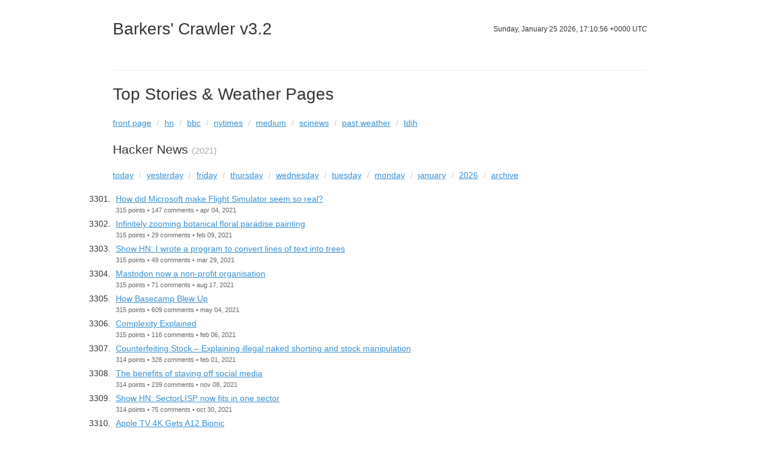

--- FILE ---
content_type: text/html; charset=utf-8
request_url: https://awsbarker.ddns.net/crawl/hn/2021/?page=34
body_size: 11697
content:
<!DOCTYPE html>
<html lang="en">
<head>
  <meta charset="utf-8">
  <meta http-equiv="X-UA-Compatible" content="IE=edge">
  <meta name="viewport" content="width=device-width, initial-scale=1">
  <title>Hacker News · Crawl v3</title>
  <link rel="apple-touch-icon" sizes="57x57" href="/static/img/apple-touch-icon-57x57.png">
  <link rel="apple-touch-icon" sizes="60x60" href="/static/img/apple-touch-icon-60x60.png">
  <link rel="apple-touch-icon" sizes="72x72" href="/static/img/apple-touch-icon-72x72.png">
  <link rel="apple-touch-icon" sizes="76x76" href="/static/img/apple-touch-icon-76x76.png">
  <link rel="apple-touch-icon" sizes="114x114" href="/static/img/apple-touch-icon-114x114.png">
  <link rel="apple-touch-icon" sizes="120x120" href="/static/img/apple-touch-icon-120x120.png">
  <link rel="apple-touch-icon" sizes="144x144" href="/static/img/apple-touch-icon-144x144.png">
  <link rel="apple-touch-icon" sizes="152x152" href="/static/img/apple-touch-icon-152x152.png">
  <link rel="apple-touch-icon" sizes="180x180" href="/static/img/apple-touch-icon-180x180.png">
  <link rel="icon" type="image/png" href="/static/img/favicon-32x32.png" sizes="32x32">
  <link rel="icon" type="image/png" href="/static/img/favicon-194x194.png" sizes="194x194">
  <link rel="icon" type="image/png" href="/static/img/favicon-96x96.png" sizes="96x96">
  <link rel="icon" type="image/png" href="/static/img/android-chrome-192x192.png" sizes="192x192">
  <link rel="icon" type="image/png" href="/static/img/favicon-16x16.png" sizes="16x16">
  <link rel="manifest" href="/static/img/manifest.json">
  <meta name="msapplication-TileColor" content="#ffffff">
  <meta name="msapplication-TileImage" content="/static/img/mstile-144x144.png">
  <meta name="theme-color" content="#ffffff">
  <link rel="mask-icon" href="/static/img/pinned-woid.svg" color="#0e1936">
  <link href="/static/css/vendor/normalize.css" rel="stylesheet">
  <link href="/static/css/woid.css" rel="stylesheet">
  
</head>
<body>
  <div class="wrapper">
    <header>
      <h1 href="/crawl/">Barkers' Crawler v3.2&nbsp;<small class= 'utc'></small></h1>
      
      <nav>&nbsp;</nav>
    </header>
    <main>
    
    
      <h1>Top Stories & Weather Pages  </h1>
      

<ul class="menu-services">
  <li><a href="/crawl/">front page</a></li>
  <li><a href="/crawl/hn/">hn</a></li>
  <li><a href="/crawl/bbc/">bbc</a></li>
   <li><a href="/crawl/nytimes/">nytimes</a></li>
    <li><a href="/crawl/medium/">medium</a></li>
    <li><a href="/crawl/scinews/">scinews</a></li>
    <!--<li><a href="/crawl/simple_chart/">simple_chart</a></li>-->
    <li><a href="/crawl/weather/">past weather</a></li>
    <li><a href="/crawl/tdih/">tdih</a></li>
<!--#   <li><a href="/crawl/weather/">weather</a></li>-->
</ul>

    
    
  <h2>Hacker News <small>(2021)</small></h2>
  

<ul class="menu-stories">
  <li><a href="/crawl/hn/">today</a></li>
  <li><a href="/crawl/hn/2026/01/24/">yesterday</a></li>
  <li><a href="/crawl/hn/2026/01/23/">friday</a></li>
  <li><a href="/crawl/hn/2026/01/22/">thursday</a></li>
  <li><a href="/crawl/hn/2026/01/21/">wednesday</a></li>
  <li><a href="/crawl/hn/2026/01/20/">tuesday</a></li>
  <li><a href="/crawl/hn/2026/01/19/">monday</a></li>
  <li><a href="/crawl/hn/2026/01/">january</a></li>
  <li><a href="/crawl/hn/2026/">2026</a></li>
  <li><a href="/crawl/hn/archive/">archive</a></li>
</ul>

  <ol class="stories" start="3301">
    
      <li>
  <a href="https://www.airspacemag.com/flight-today/flight-box-180977303/" target="_blank">How did Microsoft make Flight Simulator seem so real?</a>
  
  <p>
    315 points 
    &bullet;
    147 comments
    &bullet;
    apr 04, 2021
  </p>
</li>
    
      <li>
  <a href="http://arkadia.xyz/" target="_blank">Infinitely zooming botanical floral paradise painting</a>
  
  <p>
    315 points 
    &bullet;
    29 comments
    &bullet;
    feb 09, 2021
  </p>
</li>
    
      <li>
  <a href="https://github.com/birchb1024/frangipanni" target="_blank">Show HN: I wrote a program to convert lines of text into trees</a>
  
  <p>
    315 points 
    &bullet;
    49 comments
    &bullet;
    mar 29, 2021
  </p>
</li>
    
      <li>
  <a href="https://blog.joinmastodon.org/2021/08/mastodon-now-a-non-profit-organisation/" target="_blank">Mastodon now a non-profit organisation</a>
  
  <p>
    315 points 
    &bullet;
    71 comments
    &bullet;
    aug 17, 2021
  </p>
</li>
    
      <li>
  <a href="https://www.platformer.news/p/-how-basecamp-blew-up" target="_blank">How Basecamp Blew Up</a>
  
  <p>
    315 points 
    &bullet;
    609 comments
    &bullet;
    may 04, 2021
  </p>
</li>
    
      <li>
  <a href="https://complexityexplained.github.io/" target="_blank">Complexity Explained</a>
  
  <p>
    315 points 
    &bullet;
    116 comments
    &bullet;
    feb 06, 2021
  </p>
</li>
    
      <li>
  <a href="http://counterfeitingstock.com/CS2.0/CounterfeitingStock.html" target="_blank">Counterfeiting Stock – Explaining illegal naked shorting and stock manipulation</a>
  
  <p>
    314 points 
    &bullet;
    328 comments
    &bullet;
    feb 01, 2021
  </p>
</li>
    
      <li>
  <a href="https://durmonski.com/life-advice/benefits-of-staying-off-social-media/" target="_blank">The benefits of staying off social media</a>
  
  <p>
    314 points 
    &bullet;
    239 comments
    &bullet;
    nov 08, 2021
  </p>
</li>
    
      <li>
  <a href="https://justine.lol/sectorlisp/" target="_blank">Show HN: SectorLISP now fits in one sector</a>
  
  <p>
    314 points 
    &bullet;
    75 comments
    &bullet;
    oct 30, 2021
  </p>
</li>
    
      <li>
  <a href="https://www.apple.com/apple-tv-4k/" target="_blank">Apple TV 4K Gets A12 Bionic</a>
  
  <p>
    314 points 
    &bullet;
    305 comments
    &bullet;
    apr 20, 2021
  </p>
</li>
    
      <li>
  <a href="https://www.bbc.com/future/article/20210705-how-children-are-spoofing-covid-19-tests-with-soft-drinks" target="_blank">Children are spoofing Covid-19 tests with soft drinks</a>
  
  <p>
    314 points 
    &bullet;
    222 comments
    &bullet;
    jul 19, 2021
  </p>
</li>
    
      <li>
  <a href="https://www.simplethread.com/agile-at-20-the-failed-rebellion/" target="_blank">Agile at 20: The Failed Rebellion</a>
  
  <p>
    314 points 
    &bullet;
    265 comments
    &bullet;
    jul 25, 2021
  </p>
</li>
    
      <li>
  <a href="https://alexsoto.dev/building-an-e-ink-laptop.html" target="_blank">Building an E-Ink Laptop</a>
  
  <p>
    314 points 
    &bullet;
    139 comments
    &bullet;
    feb 24, 2021
  </p>
</li>
    
      <li>
  <a href="https://mbuffett.com/posts/chess_improvement_thoughts/" target="_blank">Thoughts on chess improvement, after gaining 600 points in 6 months</a>
  
  <p>
    314 points 
    &bullet;
    184 comments
    &bullet;
    oct 07, 2021
  </p>
</li>
    
      <li>
  <a href="https://www.theguardian.com/news/2021/jul/19/edward-snowden-calls-spyware-trade-ban-pegasus-revelations" target="_blank">Edward Snowden calls for spyware trade ban amid Pegasus revelations</a>
  
  <p>
    314 points 
    &bullet;
    67 comments
    &bullet;
    jul 19, 2021
  </p>
</li>
    
      <li>
  <a href="https://www.rd.com/article/the-stranger-who-changed-my-life-my-enemy-my-friend/" target="_blank">An F-117 pilot and the officer who shot him down meet, 15 years later  (2013)</a>
  
  <p>
    314 points 
    &bullet;
    151 comments
    &bullet;
    feb 07, 2021
  </p>
</li>
    
      <li>
  <a href="https://arstechnica.com/gadgets/2021/11/google-sends-anti-regulation-propaganda-to-small-businesses-using-google-maps/" target="_blank">Google sends anti-regulation propaganda to small businesses using Google Maps</a>
  
  <p>
    314 points 
    &bullet;
    126 comments
    &bullet;
    nov 10, 2021
  </p>
</li>
    
      <li>
  <a href="http://simonschreibt.de/gat/dont-starve-diablo-parallax-7/" target="_blank">Don’t starve, Diablo – Parallax 7 (2016)</a>
  
  <p>
    314 points 
    &bullet;
    53 comments
    &bullet;
    aug 21, 2021
  </p>
</li>
    
      <li>
  <a href="https://you.com/search?q=you.com&amp;fromSearchBar=true" target="_blank">Show HN: You.com, private search engine that summarizes the web – built for devs</a>
  
  <p>
    314 points 
    &bullet;
    379 comments
    &bullet;
    nov 09, 2021
  </p>
</li>
    
      <li>
  <a href="https://www.bbc.co.uk/news/world-europe-56978344" target="_blank">Belgian farmer accidentally moves French border</a>
  
  <p>
    314 points 
    &bullet;
    272 comments
    &bullet;
    may 04, 2021
  </p>
</li>
    
      <li>
  <a href="https://www.youtube.com/watch?v=htk6eXxpSNA" target="_blank">Show HN: I built a Guitar Hero robot [video]</a>
  
  <p>
    314 points 
    &bullet;
    115 comments
    &bullet;
    apr 17, 2021
  </p>
</li>
    
      <li>
  <a href="https://www.bbc.co.uk/news/business-57139434" target="_blank">Working over 55 hours a week associated with higher risk of stroke, heart attack</a>
  
  <p>
    314 points 
    &bullet;
    151 comments
    &bullet;
    may 17, 2021
  </p>
</li>
    
      <li>
  <a href="https://dev.epicgames.com/en-US/news/epic-online-services-launches-anti-cheat-support-for-linux-mac-and-steam-deck" target="_blank">Epic launches anti-cheat support for Linux, Mac, and Steam Deck</a>
  
  <p>
    314 points 
    &bullet;
    274 comments
    &bullet;
    sep 23, 2021
  </p>
</li>
    
      <li>
  <a href="https://www.php.net/releases/8.1/en.php" target="_blank">PHP 8.1.0</a>
  
  <p>
    314 points 
    &bullet;
    226 comments
    &bullet;
    nov 25, 2021
  </p>
</li>
    
      <li>
  <a href="https://www.fredrikholmqvist.com/posts/why-erlang/" target="_blank">Why Erlang?</a>
  
  <p>
    314 points 
    &bullet;
    147 comments
    &bullet;
    aug 31, 2021
  </p>
</li>
    
      <li>
  <a href="Hi HN, maybe it&amp;#x27;s just the bubble I&amp;#x27;m in but these days I see a lot of discussion around &amp;quot;no-code&amp;quot; and the &amp;quot;no-code&amp;quot; movement. There&amp;#x27;s also a bunch of new no-code apps being launched every day - https:&amp;#x2F;&amp;#x2F;www.producthunt.com&amp;#x2F;topics&amp;#x2F;no-code#order=trending.&lt;p&gt;Some seem to supplement developers (eg: retool) and some empower non-engineers to be able to build websites&amp;#x2F;apps&amp;#x2F;integrations without necessarily having a developer in the loop (eg: shopify&amp;#x2F;zapier&amp;#x2F;airtable).&lt;p&gt;What do you think about this movement? Clearly these apps&amp;#x2F;platforms enable non-developers to solve a bunch of problems which would otherwise need a software engineer. Is this a paradigm shift?" target="_blank">Ask HN: What do you think about the no-code movement?</a>
  
  <p>
    313 points 
    &bullet;
    372 comments
    &bullet;
    nov 11, 2021
  </p>
</li>
    
      <li>
  <a href="https://www.newyorker.com/culture/office-space/is-going-to-the-office-a-broken-way-of-working" target="_blank">Is going to the office a broken way of working?</a>
  
  <p>
    313 points 
    &bullet;
    381 comments
    &bullet;
    oct 11, 2021
  </p>
</li>
    
      <li>
  <a href="http://www.conradakunga.com/blog/what-do-you-actually-agree-to-when-you-accept-all-cookies/" target="_blank">What Do You Agree to When You Accept All Cookies</a>
  
  <p>
    313 points 
    &bullet;
    161 comments
    &bullet;
    feb 11, 2021
  </p>
</li>
    
      <li>
  <a href="https://blog.ryotak.me/post/cdnjs-remote-code-execution-en/" target="_blank">Remote code execution in cdnjs of Cloudflare</a>
  
  <p>
    313 points 
    &bullet;
    93 comments
    &bullet;
    jul 16, 2021
  </p>
</li>
    
      <li>
  <a href="https://liw.fi/readme-review/" target="_blank">I&#39;d like to review your README</a>
  
  <p>
    313 points 
    &bullet;
    89 comments
    &bullet;
    apr 17, 2021
  </p>
</li>
    
      <li>
  <a href="https://everynoise.com/" target="_blank">Every Noise at Once</a>
  
  <p>
    313 points 
    &bullet;
    83 comments
    &bullet;
    apr 02, 2021
  </p>
</li>
    
      <li>
  <a href="https://blockworks.co/hackers-steal-over-600m-biggest-in-defi-history/" target="_blank">$600M taken in largest DeFi hack to date</a>
  
  <p>
    313 points 
    &bullet;
    321 comments
    &bullet;
    aug 10, 2021
  </p>
</li>
    
      <li>
  <a href="https://twitter.com/sbkaufman/status/1450946151352471553" target="_blank">Mihály Csíkszentmihályi has died</a>
  
  <p>
    313 points 
    &bullet;
    69 comments
    &bullet;
    oct 21, 2021
  </p>
</li>
    
      <li>
  <a href="https://devblogs.microsoft.com/oldnewthing/20210720-41/?p=105457" target="_blank">Why does the New menu even exist for creating new empty files?</a>
  
  <p>
    313 points 
    &bullet;
    303 comments
    &bullet;
    jul 20, 2021
  </p>
</li>
    
      <li>
  <a href="https://www.righto.com/2021/11/reverse-engineering-yamaha-dx7.html" target="_blank">Reverse-engineering the Yamaha DX7 synthesizer&#39;s sound chip from die photos</a>
  
  <p>
    313 points 
    &bullet;
    111 comments
    &bullet;
    nov 13, 2021
  </p>
</li>
    
      <li>
  <a href="https://www.infoworld.com/article/3637073/python-stands-to-lose-its-gil-and-gain-a-lot-of-speed.html" target="_blank">Python stands to lose its GIL, and gain a lot of speed</a>
  
  <p>
    313 points 
    &bullet;
    323 comments
    &bullet;
    oct 17, 2021
  </p>
</li>
    
      <li>
  <a href="https://github.com/keybase/client/graphs/contributors" target="_blank">Graph of Keybase commits pre and post Zoom acquisition</a>
  
  <p>
    313 points 
    &bullet;
    57 comments
    &bullet;
    oct 09, 2021
  </p>
</li>
    
      <li>
  <a href="https://savingjournalism.substack.com/p/how-newspapers-handle-corrections" target="_blank">What happens when the NYT and New Yorker make mistakes</a>
  
  <p>
    313 points 
    &bullet;
    219 comments
    &bullet;
    feb 08, 2021
  </p>
</li>
    
      <li>
  <a href="https://github.com/satwikkansal/wtfpython" target="_blank">WTF Python: Exploring and understanding Python through surprising snippets</a>
  
  <p>
    313 points 
    &bullet;
    129 comments
    &bullet;
    feb 11, 2021
  </p>
</li>
    
      <li>
  <a href="https://slate.com/culture/2021/08/netflix-top-10-movies-shows-clickbait.html" target="_blank">The Clickbaitification of Netflix</a>
  
  <p>
    312 points 
    &bullet;
    266 comments
    &bullet;
    aug 24, 2021
  </p>
</li>
    
      <li>
  <a href="https://dimitarsimeonov.com/2021/12/12/opt-out-of-cynicism" target="_blank">Opt Out of Cynicism</a>
  
  <p>
    312 points 
    &bullet;
    272 comments
    &bullet;
    dec 12, 2021
  </p>
</li>
    
      <li>
  <a href="Hi HN. Like many of you I am working remotely due to COVID.&lt;p&gt;I want to continue working remotely, but my job wants me in the office next month.&lt;p&gt;How would you negotiate this with your employer?&lt;p&gt;Have any of you already had this conversation? How did it go?" target="_blank">Ask HN: How to negotiate continuing to work remotely?</a>
  
  <p>
    312 points 
    &bullet;
    237 comments
    &bullet;
    may 11, 2021
  </p>
</li>
    
      <li>
  <a href="https://psyarxiv.com/u6v9y" target="_blank">The Yale Manual for Psilocybin-Assisted Therapy of Depression</a>
  
  <p>
    312 points 
    &bullet;
    54 comments
    &bullet;
    jan 02, 2021
  </p>
</li>
    
      <li>
  <a href="https://youtu.be/mD9ctCudvlw" target="_blank">Farmer born in 1842 talks about life and change (1929) [video]</a>
  
  <p>
    312 points 
    &bullet;
    194 comments
    &bullet;
    oct 02, 2021
  </p>
</li>
    
      <li>
  <a href="https://raw.githubusercontent.com/kenjihiranabe/The-Art-of-Linear-Algebra/main/The-Art-of-Linear-Algebra.pdf" target="_blank">The Art of Linear Algebra [pdf]</a>
  
  <p>
    312 points 
    &bullet;
    34 comments
    &bullet;
    sep 30, 2021
  </p>
</li>
    
      <li>
  <a href="https://www.npr.org/2021/06/11/1005567149/3-experts-have-resigned-from-an-fda-committee-over-alzheimers-drug-approval" target="_blank">Experts Have Resigned from an FDA Committee over Alzheimer&#39;s Drug Approval</a>
  
  <p>
    312 points 
    &bullet;
    140 comments
    &bullet;
    sep 22, 2021
  </p>
</li>
    
      <li>
  <a href="https://ticotimes.net/2021/08/11/costa-rica-signs-law-to-attract-digital-nomads" target="_blank">Costa Rica signs law to attract digital nomads</a>
  
  <p>
    312 points 
    &bullet;
    216 comments
    &bullet;
    aug 14, 2021
  </p>
</li>
    
      <li>
  <a href="https://skoppe.github.io/spasm/examples/underrun/" target="_blank">14kb WASM game written in D</a>
  
  <p>
    312 points 
    &bullet;
    97 comments
    &bullet;
    sep 14, 2021
  </p>
</li>
    
      <li>
  <a href="https://www.sqlite.org/draft/stricttables.html" target="_blank">Strict Tables – Column type constraints in SQLite - Draft</a>
  
  <p>
    312 points 
    &bullet;
    99 comments
    &bullet;
    aug 21, 2021
  </p>
</li>
    
      <li>
  <a href="https://www.filfre.net/2021/02/ultima-viii-or-how-to-destroy-a-gaming-franchise-in-one-easy-step/" target="_blank">Ultima VIII – How to destroy a gaming franchise in one easy step</a>
  
  <p>
    312 points 
    &bullet;
    202 comments
    &bullet;
    feb 19, 2021
  </p>
</li>
    
      <li>
  <a href="https://beautifulracket.com/appendix/why-i-no-longer-contribute-to-racket.html" target="_blank">Why I no longer contribute to Racket</a>
  
  <p>
    312 points 
    &bullet;
    145 comments
    &bullet;
    jun 16, 2021
  </p>
</li>
    
      <li>
  <a href="https://arstechnica.com/tech-policy/2021/04/victory-for-municipal-broadband-as-wash-state-lawmakers-end-restrictions/" target="_blank">The Washington state legislature has voted to end limits on municipal broadband</a>
  
  <p>
    312 points 
    &bullet;
    101 comments
    &bullet;
    apr 14, 2021
  </p>
</li>
    
      <li>
  <a href="https://twitter.com/brian_armstrong/status/1443727729476530178" target="_blank">1 Year of Coinbase as a mission focused company</a>
  
  <p>
    312 points 
    &bullet;
    550 comments
    &bullet;
    oct 08, 2021
  </p>
</li>
    
      <li>
  <a href="https://www.cnbc.com/2021/03/31/google-speeds-partial-office-reopening-and-puts-limits-on-remote-work.html" target="_blank">Google is accelerating reopening of offices and putting limits on remote work</a>
  
  <p>
    312 points 
    &bullet;
    496 comments
    &bullet;
    mar 31, 2021
  </p>
</li>
    
      <li>
  <a href="https://surma.dev/things/js-to-asc/" target="_blank">Is WebAssembly magic performance pixie dust?</a>
  
  <p>
    312 points 
    &bullet;
    226 comments
    &bullet;
    apr 14, 2021
  </p>
</li>
    
      <li>
  <a href="https://www.fiercebiotech.com/biotech/excision-hiv-crispr-gene-editing-therapy-cleared-for-human-studies-by-fda" target="_blank">Excision&#39;s CRISPR HIV therapy is heading into human testing after FDA clearance</a>
  
  <p>
    312 points 
    &bullet;
    91 comments
    &bullet;
    sep 18, 2021
  </p>
</li>
    
      <li>
  <a href="https://ben.balter.com/2021/09/01/how-i-re-over-engineered-my-home-network/" target="_blank">How I re–over-engineered my home network for privacy and security</a>
  
  <p>
    312 points 
    &bullet;
    174 comments
    &bullet;
    sep 01, 2021
  </p>
</li>
    
      <li>
  <a href="https://www.openbsd.org/70.html" target="_blank">OpenBSD 7.0</a>
  
  <p>
    312 points 
    &bullet;
    196 comments
    &bullet;
    oct 14, 2021
  </p>
</li>
    
      <li>
  <a href="https://www.reuters.com/article/us-facebook-data-leak/facebook-does-not-plan-to-notify-half-billion-users-affected-by-data-leak-idUSKBN2BU2ZY" target="_blank">Facebook does not plan to notify half-billion users affected by data leak</a>
  
  <p>
    312 points 
    &bullet;
    84 comments
    &bullet;
    apr 07, 2021
  </p>
</li>
    
      <li>
  <a href="https://www.cbc.ca/news/technology/climate-targets-1.5861537" target="_blank">CO2 already emitted will warm Earth beyond climate targets, study finds</a>
  
  <p>
    312 points 
    &bullet;
    205 comments
    &bullet;
    jan 08, 2021
  </p>
</li>
    
      <li>
  <a href="https://portswigger.net/daily-swig/microsoft-pushes-ahead-with-controversial-buy-now-pay-later-feature-for-edge-browser" target="_blank">Microsoft pushes ahead with controversial ‘buy now, pay later’ feature for Edge</a>
  
  <p>
    311 points 
    &bullet;
    268 comments
    &bullet;
    nov 26, 2021
  </p>
</li>
    
      <li>
  <a href="https://www.cbc.ca/news/canada/toronto/wind-solar-power-rural-ontario-1.6224159" target="_blank">Facing sky-high connection fees, rural Ontarians go off the grid</a>
  
  <p>
    311 points 
    &bullet;
    363 comments
    &bullet;
    oct 26, 2021
  </p>
</li>
    
      <li>
  <a href="http://bashrcgenerator.com/" target="_blank">Bash PS1 Generator</a>
  
  <p>
    311 points 
    &bullet;
    142 comments
    &bullet;
    jun 24, 2021
  </p>
</li>
    
      <li>
  <a href="https://thedissenter.org/whistleblower-craig-murray-will-surrender-himself-for-prison/" target="_blank">Craig Murray will surrender himself for prison</a>
  
  <p>
    311 points 
    &bullet;
    221 comments
    &bullet;
    jul 30, 2021
  </p>
</li>
    
      <li>
  <a href="https://dannorth.net/2021/03/16/cupid-the-back-story/" target="_blank">CUPID – the back story</a>
  
  <p>
    311 points 
    &bullet;
    248 comments
    &bullet;
    mar 21, 2021
  </p>
</li>
    
      <li>
  <a href="https://www.nytimes.com/2021/06/23/upshot/remote-work-innovation-office.html" target="_blank">No evidence that chance meetings in office boosts innovation</a>
  
  <p>
    311 points 
    &bullet;
    223 comments
    &bullet;
    jun 24, 2021
  </p>
</li>
    
      <li>
  <a href="https://www.drive.com.au/news/norway-to-hit-100-per-cent-electric-vehicle-sales-by-next-year/" target="_blank">Norway to hit 100% electric vehicle sales by early next year</a>
  
  <p>
    311 points 
    &bullet;
    245 comments
    &bullet;
    oct 06, 2021
  </p>
</li>
    
      <li>
  <a href="https://mnmnotmail.org/" target="_blank">Mnm – an open source project to replace email and SMTP</a>
  
  <p>
    311 points 
    &bullet;
    190 comments
    &bullet;
    jan 16, 2021
  </p>
</li>
    
      <li>
  <a href="https://www.mapbox.com/blog/adaptive-projections" target="_blank">Reimagining projections for the interactive maps era</a>
  
  <p>
    311 points 
    &bullet;
    54 comments
    &bullet;
    dec 13, 2021
  </p>
</li>
    
      <li>
  <a href="https://bellmar.medium.com/all-the-best-engineering-advice-i-stole-from-non-technical-people-eb7f90ca2f5f" target="_blank">All the best engineering advice I stole from non-technical people (2019)</a>
  
  <p>
    311 points 
    &bullet;
    68 comments
    &bullet;
    may 30, 2021
  </p>
</li>
    
      <li>
  <a href="https://motion.dev/" target="_blank">Show HN: Motion One – New animation library, built on the Web Animations API</a>
  
  <p>
    311 points 
    &bullet;
    53 comments
    &bullet;
    sep 22, 2021
  </p>
</li>
    
      <li>
  <a href="https://jerseyfonseca.com/blogs/wewatch" target="_blank">I made a mobile app for my significant other and she won&#39;t use it</a>
  
  <p>
    311 points 
    &bullet;
    275 comments
    &bullet;
    apr 10, 2021
  </p>
</li>
    
      <li>
  <a href="https://www.sec.gov/Archives/edgar/data/1651562/000119312521071525/d65490ds1.htm" target="_blank">Coursera S-1 IPO</a>
  
  <p>
    311 points 
    &bullet;
    144 comments
    &bullet;
    mar 05, 2021
  </p>
</li>
    
      <li>
  <a href="https://sacks.substack.com/p/the-saas-org-chart" target="_blank">The SaaS Org Chart</a>
  
  <p>
    311 points 
    &bullet;
    112 comments
    &bullet;
    jul 25, 2021
  </p>
</li>
    
      <li>
  <a href="https://www.anandtech.com/show/16610/nvidia-unveils-grace-a-highperformance-arm-server-cpu-for-use-in-ai-systems" target="_blank">Nvidia Unveils Grace: A High-Performance Arm CPU for Use in Big AI Systems</a>
  
  <p>
    311 points 
    &bullet;
    186 comments
    &bullet;
    apr 12, 2021
  </p>
</li>
    
      <li>
  <a href="https://gobolinux.org/" target="_blank">Gobolinux : Redefining Linux filesystem hierarchy</a>
  
  <p>
    311 points 
    &bullet;
    189 comments
    &bullet;
    dec 28, 2021
  </p>
</li>
    
      <li>
  <a href="https://www.bbc.com/news/world-us-canada-56910393" target="_blank">Doctors investigate mystery brain disease in Canada</a>
  
  <p>
    311 points 
    &bullet;
    276 comments
    &bullet;
    may 05, 2021
  </p>
</li>
    
      <li>
  <a href="https://sparkbible.com" target="_blank">Show HN: I made a new kind of Bible app</a>
  
  <p>
    311 points 
    &bullet;
    220 comments
    &bullet;
    jun 22, 2021
  </p>
</li>
    
      <li>
  <a href="https://www.thanassis.space/monkeyisland.html" target="_blank">Monkey Island PC-speaker music player</a>
  
  <p>
    311 points 
    &bullet;
    112 comments
    &bullet;
    jul 27, 2021
  </p>
</li>
    
      <li>
  <a href="https://inkscape.org/release/inkscape-1.1.1/" target="_blank">Inkscape 1.1.1 Is Released</a>
  
  <p>
    311 points 
    &bullet;
    88 comments
    &bullet;
    sep 28, 2021
  </p>
</li>
    
      <li>
  <a href="https://opensource.com/article/21/6/teach-python-raspberry-pi" target="_blank">I teach Python on the Raspberry Pi 400 at the public library</a>
  
  <p>
    311 points 
    &bullet;
    75 comments
    &bullet;
    jun 14, 2021
  </p>
</li>
    
      <li>
  <a href="https://revealnews.org/article/they-thought-they-were-going-to-rehab-they-ended-up-in-chicken-plants/" target="_blank">They thought they were going to rehab but ended up in chicken plants (2017)</a>
  
  <p>
    311 points 
    &bullet;
    242 comments
    &bullet;
    aug 24, 2021
  </p>
</li>
    
      <li>
  <a href="https://non.tuxfamily.org/wiki/2021-02-07%20Linux%20Audio%20is%20Dead" target="_blank"> Non Session Manager vs New Session Manager</a>
  
  <p>
    311 points 
    &bullet;
    139 comments
    &bullet;
    jul 10, 2021
  </p>
</li>
    
      <li>
  <a href="https://www.whatsapp.com/legal/updates/privacy-policy?eea=0#privacy-policy-updates-how-we-work-with-other-facebook-companies" target="_blank">How WhatsApp works with other Facebook products</a>
  
  <p>
    311 points 
    &bullet;
    187 comments
    &bullet;
    jan 06, 2021
  </p>
</li>
    
      <li>
  <a href="https://en.wikipedia.org/wiki/Burned_house_horizon" target="_blank">Burned House Horizon</a>
  
  <p>
    311 points 
    &bullet;
    137 comments
    &bullet;
    mar 06, 2021
  </p>
</li>
    
      <li>
  <a href="http://flatkill.org/2020/" target="_blank">Flatpak – a security nightmare – 2 years later (2020)</a>
  
  <p>
    311 points 
    &bullet;
    258 comments
    &bullet;
    mar 21, 2021
  </p>
</li>
    
      <li>
  <a href="http://gnustep.org" target="_blank">GNUstep: Open-source, Object-oriented, Cross-platform Development Environment</a>
  
  <p>
    310 points 
    &bullet;
    147 comments
    &bullet;
    dec 13, 2021
  </p>
</li>
    
      <li>
  <a href="https://github.com/thesimj/jBaseZ85/issues/1" target="_blank">Copyright infringement by German contact tracing app</a>
  
  <p>
    310 points 
    &bullet;
    152 comments
    &bullet;
    mar 31, 2021
  </p>
</li>
    
      <li>
  <a href="https://www.technologyreview.com/2021/06/24/1027048/youtube-xinjiang-censorship-human-rights-atajurt/" target="_blank">YouTube’s rules are used to silence human rights activists</a>
  
  <p>
    310 points 
    &bullet;
    164 comments
    &bullet;
    jun 24, 2021
  </p>
</li>
    
      <li>
  <a href="https://www.washingtonian.com/2021/03/15/magic-mushrooms-are-decriminalized-in-dc-as-of-today/" target="_blank">Magic Mushrooms Are Decriminalized in DC as of Today</a>
  
  <p>
    310 points 
    &bullet;
    177 comments
    &bullet;
    mar 15, 2021
  </p>
</li>
    
      <li>
  <a href="https://durmonski.com/life-advice/curiosity-is-better-than-being-smart/" target="_blank">Curiosity Is Better Than Being Smart?</a>
  
  <p>
    310 points 
    &bullet;
    168 comments
    &bullet;
    oct 04, 2021
  </p>
</li>
    
      <li>
  <a href="https://www.reuters.com/investigates/special-report/health-coronavirus-students/" target="_blank">As U.S. schools shuttered, student mental health cratered, survey finds</a>
  
  <p>
    310 points 
    &bullet;
    463 comments
    &bullet;
    mar 21, 2021
  </p>
</li>
    
      <li>
  <a href="https://hookrace.net/blog/macos-setup/" target="_blank">macOS Setup after 15 Years of Linux</a>
  
  <p>
    310 points 
    &bullet;
    304 comments
    &bullet;
    dec 30, 2021
  </p>
</li>
    
      <li>
  <a href="https://github.com/artichoke/artichoke" target="_blank">Artichoke is a Ruby made with Rust that compiles to WebAssembly</a>
  
  <p>
    310 points 
    &bullet;
    49 comments
    &bullet;
    jan 01, 2021
  </p>
</li>
    
      <li>
  <a href="https://www.duskborn.com/posts/2021-aoc-zig/" target="_blank">A Review of the Zig Programming Language (Using Advent of Code 2021)</a>
  
  <p>
    310 points 
    &bullet;
    245 comments
    &bullet;
    dec 27, 2021
  </p>
</li>
    
      <li>
  <a href="https://www.gwern.net/Search" target="_blank">Internet Search Tips</a>
  
  <p>
    310 points 
    &bullet;
    71 comments
    &bullet;
    apr 17, 2021
  </p>
</li>
    
      <li>
  <a href="https://osm-in-realtime.jwestman.net/" target="_blank">OpenStreetMap in Realtime</a>
  
  <p>
    310 points 
    &bullet;
    64 comments
    &bullet;
    feb 13, 2021
  </p>
</li>
    
      <li>
  <a href="https://newsroom.ibm.com/2021-11-16-IBM-Unveils-Breakthrough-127-Qubit-Quantum-Processor" target="_blank">IBM unveils 127-qubit quantum processor</a>
  
  <p>
    310 points 
    &bullet;
    279 comments
    &bullet;
    nov 16, 2021
  </p>
</li>
    
      <li>
  <a href="http://www.tobias-elze.de/pdfsandwich/" target="_blank">Pdfsandwich</a>
  
  <p>
    310 points 
    &bullet;
    59 comments
    &bullet;
    nov 05, 2021
  </p>
</li>
    
      <li>
  <a href="https://github.com/minimaxir/hacker-news-undocumented" target="_blank">A List of Hacker News&#39;s Undocumented Features and Behaviors (2018-20)</a>
  
  <p>
    310 points 
    &bullet;
    227 comments
    &bullet;
    apr 19, 2021
  </p>
</li>
    
  </ol>

  
    <ul class="paginator">
      
        <li><a href="?page=33">&laquo; previous</a></li>
      

      
        
          <li><a href="?page=1">1</a></li>
        
      
        
          <li><a href="?page=2">2</a></li>
        
      
        
          <li><a href="?page=3">3</a></li>
        
      
        
          <li><a href="?page=4">4</a></li>
        
      
        
          <li><a href="?page=5">5</a></li>
        
      
        
          <li><a href="?page=6">6</a></li>
        
      
        
          <li><a href="?page=7">7</a></li>
        
      
        
          <li><a href="?page=8">8</a></li>
        
      
        
          <li><a href="?page=9">9</a></li>
        
      
        
          <li><a href="?page=10">10</a></li>
        
      
        
          <li><a href="?page=11">11</a></li>
        
      
        
          <li><a href="?page=12">12</a></li>
        
      
        
          <li><a href="?page=13">13</a></li>
        
      
        
          <li><a href="?page=14">14</a></li>
        
      
        
          <li><a href="?page=15">15</a></li>
        
      
        
          <li><a href="?page=16">16</a></li>
        
      
        
          <li><a href="?page=17">17</a></li>
        
      
        
          <li><a href="?page=18">18</a></li>
        
      
        
          <li><a href="?page=19">19</a></li>
        
      
        
          <li><a href="?page=20">20</a></li>
        
      
        
          <li><a href="?page=21">21</a></li>
        
      
        
          <li><a href="?page=22">22</a></li>
        
      
        
          <li><a href="?page=23">23</a></li>
        
      
        
          <li><a href="?page=24">24</a></li>
        
      
        
          <li><a href="?page=25">25</a></li>
        
      
        
          <li><a href="?page=26">26</a></li>
        
      
        
          <li><a href="?page=27">27</a></li>
        
      
        
          <li><a href="?page=28">28</a></li>
        
      
        
          <li><a href="?page=29">29</a></li>
        
      
        
          <li><a href="?page=30">30</a></li>
        
      
        
          <li><a href="?page=31">31</a></li>
        
      
        
          <li><a href="?page=32">32</a></li>
        
      
        
          <li><a href="?page=33">33</a></li>
        
      
        
          <li>34</li>
        
      
        
          <li><a href="?page=35">35</a></li>
        
      
        
          <li><a href="?page=36">36</a></li>
        
      
        
          <li><a href="?page=37">37</a></li>
        
      
        
          <li><a href="?page=38">38</a></li>
        
      
        
          <li><a href="?page=39">39</a></li>
        
      
        
          <li><a href="?page=40">40</a></li>
        
      
        
          <li><a href="?page=41">41</a></li>
        
      
        
          <li><a href="?page=42">42</a></li>
        
      
        
          <li><a href="?page=43">43</a></li>
        
      
        
          <li><a href="?page=44">44</a></li>
        
      
        
          <li><a href="?page=45">45</a></li>
        
      
        
          <li><a href="?page=46">46</a></li>
        
      
        
          <li><a href="?page=47">47</a></li>
        
      
        
          <li><a href="?page=48">48</a></li>
        
      
        
          <li><a href="?page=49">49</a></li>
        
      
        
          <li><a href="?page=50">50</a></li>
        
      
        
          <li><a href="?page=51">51</a></li>
        
      
        
          <li><a href="?page=52">52</a></li>
        
      
        
          <li><a href="?page=53">53</a></li>
        
      
        
          <li><a href="?page=54">54</a></li>
        
      
        
          <li><a href="?page=55">55</a></li>
        
      
        
          <li><a href="?page=56">56</a></li>
        
      
        
          <li><a href="?page=57">57</a></li>
        
      
        
          <li><a href="?page=58">58</a></li>
        
      
        
          <li><a href="?page=59">59</a></li>
        
      
        
          <li><a href="?page=60">60</a></li>
        
      
        
          <li><a href="?page=61">61</a></li>
        
      
        
          <li><a href="?page=62">62</a></li>
        
      
        
          <li><a href="?page=63">63</a></li>
        
      
        
          <li><a href="?page=64">64</a></li>
        
      
        
          <li><a href="?page=65">65</a></li>
        
      
        
          <li><a href="?page=66">66</a></li>
        
      
        
          <li><a href="?page=67">67</a></li>
        
      
        
          <li><a href="?page=68">68</a></li>
        
      
        
          <li><a href="?page=69">69</a></li>
        
      
        
          <li><a href="?page=70">70</a></li>
        
      
        
          <li><a href="?page=71">71</a></li>
        
      
        
          <li><a href="?page=72">72</a></li>
        
      
        
          <li><a href="?page=73">73</a></li>
        
      
        
          <li><a href="?page=74">74</a></li>
        
      
        
          <li><a href="?page=75">75</a></li>
        
      
        
          <li><a href="?page=76">76</a></li>
        
      
        
          <li><a href="?page=77">77</a></li>
        
      
        
          <li><a href="?page=78">78</a></li>
        
      
        
          <li><a href="?page=79">79</a></li>
        
      
        
          <li><a href="?page=80">80</a></li>
        
      
        
          <li><a href="?page=81">81</a></li>
        
      
        
          <li><a href="?page=82">82</a></li>
        
      
        
          <li><a href="?page=83">83</a></li>
        
      
        
          <li><a href="?page=84">84</a></li>
        
      
        
          <li><a href="?page=85">85</a></li>
        
      
        
          <li><a href="?page=86">86</a></li>
        
      
        
          <li><a href="?page=87">87</a></li>
        
      
        
          <li><a href="?page=88">88</a></li>
        
      
        
          <li><a href="?page=89">89</a></li>
        
      
        
          <li><a href="?page=90">90</a></li>
        
      
        
          <li><a href="?page=91">91</a></li>
        
      
        
          <li><a href="?page=92">92</a></li>
        
      
        
          <li><a href="?page=93">93</a></li>
        
      
        
          <li><a href="?page=94">94</a></li>
        
      
        
          <li><a href="?page=95">95</a></li>
        
      
        
          <li><a href="?page=96">96</a></li>
        
      
        
          <li><a href="?page=97">97</a></li>
        
      
        
          <li><a href="?page=98">98</a></li>
        
      
        
          <li><a href="?page=99">99</a></li>
        
      
        
          <li><a href="?page=100">100</a></li>
        
      
        
          <li><a href="?page=101">101</a></li>
        
      
        
          <li><a href="?page=102">102</a></li>
        
      
        
          <li><a href="?page=103">103</a></li>
        
      
        
          <li><a href="?page=104">104</a></li>
        
      
        
          <li><a href="?page=105">105</a></li>
        
      
        
          <li><a href="?page=106">106</a></li>
        
      
        
          <li><a href="?page=107">107</a></li>
        
      
        
          <li><a href="?page=108">108</a></li>
        
      
        
          <li><a href="?page=109">109</a></li>
        
      
        
          <li><a href="?page=110">110</a></li>
        
      
        
          <li><a href="?page=111">111</a></li>
        
      
        
          <li><a href="?page=112">112</a></li>
        
      
        
          <li><a href="?page=113">113</a></li>
        
      
        
          <li><a href="?page=114">114</a></li>
        
      
        
          <li><a href="?page=115">115</a></li>
        
      
        
          <li><a href="?page=116">116</a></li>
        
      
        
          <li><a href="?page=117">117</a></li>
        
      
        
          <li><a href="?page=118">118</a></li>
        
      
        
          <li><a href="?page=119">119</a></li>
        
      
        
          <li><a href="?page=120">120</a></li>
        
      
        
          <li><a href="?page=121">121</a></li>
        
      
        
          <li><a href="?page=122">122</a></li>
        
      
        
          <li><a href="?page=123">123</a></li>
        
      
        
          <li><a href="?page=124">124</a></li>
        
      
        
          <li><a href="?page=125">125</a></li>
        
      
        
          <li><a href="?page=126">126</a></li>
        
      
        
          <li><a href="?page=127">127</a></li>
        
      
        
          <li><a href="?page=128">128</a></li>
        
      
        
          <li><a href="?page=129">129</a></li>
        
      
        
          <li><a href="?page=130">130</a></li>
        
      
        
          <li><a href="?page=131">131</a></li>
        
      
        
          <li><a href="?page=132">132</a></li>
        
      
        
          <li><a href="?page=133">133</a></li>
        
      
        
          <li><a href="?page=134">134</a></li>
        
      
        
          <li><a href="?page=135">135</a></li>
        
      
        
          <li><a href="?page=136">136</a></li>
        
      
        
          <li><a href="?page=137">137</a></li>
        
      
        
          <li><a href="?page=138">138</a></li>
        
      
        
          <li><a href="?page=139">139</a></li>
        
      
        
          <li><a href="?page=140">140</a></li>
        
      
        
          <li><a href="?page=141">141</a></li>
        
      
        
          <li><a href="?page=142">142</a></li>
        
      
        
          <li><a href="?page=143">143</a></li>
        
      
        
          <li><a href="?page=144">144</a></li>
        
      
        
          <li><a href="?page=145">145</a></li>
        
      
        
          <li><a href="?page=146">146</a></li>
        
      
        
          <li><a href="?page=147">147</a></li>
        
      
        
          <li><a href="?page=148">148</a></li>
        
      
        
          <li><a href="?page=149">149</a></li>
        
      
        
          <li><a href="?page=150">150</a></li>
        
      
        
          <li><a href="?page=151">151</a></li>
        
      
        
          <li><a href="?page=152">152</a></li>
        
      
        
          <li><a href="?page=153">153</a></li>
        
      
        
          <li><a href="?page=154">154</a></li>
        
      
        
          <li><a href="?page=155">155</a></li>
        
      
        
          <li><a href="?page=156">156</a></li>
        
      
        
          <li><a href="?page=157">157</a></li>
        
      
        
          <li><a href="?page=158">158</a></li>
        
      
        
          <li><a href="?page=159">159</a></li>
        
      
        
          <li><a href="?page=160">160</a></li>
        
      
        
          <li><a href="?page=161">161</a></li>
        
      
        
          <li><a href="?page=162">162</a></li>
        
      
        
          <li><a href="?page=163">163</a></li>
        
      
        
          <li><a href="?page=164">164</a></li>
        
      
        
          <li><a href="?page=165">165</a></li>
        
      
        
          <li><a href="?page=166">166</a></li>
        
      
        
          <li><a href="?page=167">167</a></li>
        
      
        
          <li><a href="?page=168">168</a></li>
        
      
        
          <li><a href="?page=169">169</a></li>
        
      
        
          <li><a href="?page=170">170</a></li>
        
      
        
          <li><a href="?page=171">171</a></li>
        
      
        
          <li><a href="?page=172">172</a></li>
        
      
        
          <li><a href="?page=173">173</a></li>
        
      
        
          <li><a href="?page=174">174</a></li>
        
      
        
          <li><a href="?page=175">175</a></li>
        
      
        
          <li><a href="?page=176">176</a></li>
        
      
        
          <li><a href="?page=177">177</a></li>
        
      
        
          <li><a href="?page=178">178</a></li>
        
      
        
          <li><a href="?page=179">179</a></li>
        
      
        
          <li><a href="?page=180">180</a></li>
        
      
        
          <li><a href="?page=181">181</a></li>
        
      
        
          <li><a href="?page=182">182</a></li>
        
      
        
          <li><a href="?page=183">183</a></li>
        
      
        
          <li><a href="?page=184">184</a></li>
        
      
        
          <li><a href="?page=185">185</a></li>
        
      
        
          <li><a href="?page=186">186</a></li>
        
      
        
          <li><a href="?page=187">187</a></li>
        
      
        
          <li><a href="?page=188">188</a></li>
        
      
        
          <li><a href="?page=189">189</a></li>
        
      
        
          <li><a href="?page=190">190</a></li>
        
      
        
          <li><a href="?page=191">191</a></li>
        
      
        
          <li><a href="?page=192">192</a></li>
        
      
        
          <li><a href="?page=193">193</a></li>
        
      
        
          <li><a href="?page=194">194</a></li>
        
      
        
          <li><a href="?page=195">195</a></li>
        
      
        
          <li><a href="?page=196">196</a></li>
        
      
        
          <li><a href="?page=197">197</a></li>
        
      
        
          <li><a href="?page=198">198</a></li>
        
      
        
          <li><a href="?page=199">199</a></li>
        
      
        
          <li><a href="?page=200">200</a></li>
        
      
        
          <li><a href="?page=201">201</a></li>
        
      
        
          <li><a href="?page=202">202</a></li>
        
      
        
          <li><a href="?page=203">203</a></li>
        
      
        
          <li><a href="?page=204">204</a></li>
        
      
        
          <li><a href="?page=205">205</a></li>
        
      
        
          <li><a href="?page=206">206</a></li>
        
      
        
          <li><a href="?page=207">207</a></li>
        
      
        
          <li><a href="?page=208">208</a></li>
        
      
        
          <li><a href="?page=209">209</a></li>
        
      
        
          <li><a href="?page=210">210</a></li>
        
      
        
          <li><a href="?page=211">211</a></li>
        
      
        
          <li><a href="?page=212">212</a></li>
        
      
        
          <li><a href="?page=213">213</a></li>
        
      
        
          <li><a href="?page=214">214</a></li>
        
      
        
          <li><a href="?page=215">215</a></li>
        
      
        
          <li><a href="?page=216">216</a></li>
        
      
        
          <li><a href="?page=217">217</a></li>
        
      
        
          <li><a href="?page=218">218</a></li>
        
      
        
          <li><a href="?page=219">219</a></li>
        
      
        
          <li><a href="?page=220">220</a></li>
        
      
        
          <li><a href="?page=221">221</a></li>
        
      
        
          <li><a href="?page=222">222</a></li>
        
      
        
          <li><a href="?page=223">223</a></li>
        
      
        
          <li><a href="?page=224">224</a></li>
        
      
        
          <li><a href="?page=225">225</a></li>
        
      
        
          <li><a href="?page=226">226</a></li>
        
      
        
          <li><a href="?page=227">227</a></li>
        
      
        
          <li><a href="?page=228">228</a></li>
        
      
        
          <li><a href="?page=229">229</a></li>
        
      
        
          <li><a href="?page=230">230</a></li>
        
      
        
          <li><a href="?page=231">231</a></li>
        
      
        
          <li><a href="?page=232">232</a></li>
        
      
        
          <li><a href="?page=233">233</a></li>
        
      
        
          <li><a href="?page=234">234</a></li>
        
      
        
          <li><a href="?page=235">235</a></li>
        
      
        
          <li><a href="?page=236">236</a></li>
        
      
        
          <li><a href="?page=237">237</a></li>
        
      
        
          <li><a href="?page=238">238</a></li>
        
      
        
          <li><a href="?page=239">239</a></li>
        
      
        
          <li><a href="?page=240">240</a></li>
        
      
        
          <li><a href="?page=241">241</a></li>
        
      
        
          <li><a href="?page=242">242</a></li>
        
      
        
          <li><a href="?page=243">243</a></li>
        
      
        
          <li><a href="?page=244">244</a></li>
        
      
        
          <li><a href="?page=245">245</a></li>
        
      
        
          <li><a href="?page=246">246</a></li>
        
      
        
          <li><a href="?page=247">247</a></li>
        
      
        
          <li><a href="?page=248">248</a></li>
        
      
        
          <li><a href="?page=249">249</a></li>
        
      
        
          <li><a href="?page=250">250</a></li>
        
      
        
          <li><a href="?page=251">251</a></li>
        
      
        
          <li><a href="?page=252">252</a></li>
        
      
        
          <li><a href="?page=253">253</a></li>
        
      
        
          <li><a href="?page=254">254</a></li>
        
      
        
          <li><a href="?page=255">255</a></li>
        
      
        
          <li><a href="?page=256">256</a></li>
        
      
        
          <li><a href="?page=257">257</a></li>
        
      
        
          <li><a href="?page=258">258</a></li>
        
      
        
          <li><a href="?page=259">259</a></li>
        
      
        
          <li><a href="?page=260">260</a></li>
        
      
        
          <li><a href="?page=261">261</a></li>
        
      
        
          <li><a href="?page=262">262</a></li>
        
      
        
          <li><a href="?page=263">263</a></li>
        
      
        
          <li><a href="?page=264">264</a></li>
        
      
        
          <li><a href="?page=265">265</a></li>
        
      
        
          <li><a href="?page=266">266</a></li>
        
      
        
          <li><a href="?page=267">267</a></li>
        
      
        
          <li><a href="?page=268">268</a></li>
        
      
        
          <li><a href="?page=269">269</a></li>
        
      
        
          <li><a href="?page=270">270</a></li>
        
      
        
          <li><a href="?page=271">271</a></li>
        
      
        
          <li><a href="?page=272">272</a></li>
        
      
        
          <li><a href="?page=273">273</a></li>
        
      
        
          <li><a href="?page=274">274</a></li>
        
      
        
          <li><a href="?page=275">275</a></li>
        
      
        
          <li><a href="?page=276">276</a></li>
        
      
        
          <li><a href="?page=277">277</a></li>
        
      
        
          <li><a href="?page=278">278</a></li>
        
      
        
          <li><a href="?page=279">279</a></li>
        
      
        
          <li><a href="?page=280">280</a></li>
        
      
        
          <li><a href="?page=281">281</a></li>
        
      
        
          <li><a href="?page=282">282</a></li>
        
      
        
          <li><a href="?page=283">283</a></li>
        
      
        
          <li><a href="?page=284">284</a></li>
        
      
        
          <li><a href="?page=285">285</a></li>
        
      
        
          <li><a href="?page=286">286</a></li>
        
      
        
          <li><a href="?page=287">287</a></li>
        
      
        
          <li><a href="?page=288">288</a></li>
        
      
        
          <li><a href="?page=289">289</a></li>
        
      
        
          <li><a href="?page=290">290</a></li>
        
      
        
          <li><a href="?page=291">291</a></li>
        
      
        
          <li><a href="?page=292">292</a></li>
        
      
        
          <li><a href="?page=293">293</a></li>
        
      
        
          <li><a href="?page=294">294</a></li>
        
      
        
          <li><a href="?page=295">295</a></li>
        
      
        
          <li><a href="?page=296">296</a></li>
        
      
        
          <li><a href="?page=297">297</a></li>
        
      
        
          <li><a href="?page=298">298</a></li>
        
      
        
          <li><a href="?page=299">299</a></li>
        
      
        
          <li><a href="?page=300">300</a></li>
        
      
        
          <li><a href="?page=301">301</a></li>
        
      
        
          <li><a href="?page=302">302</a></li>
        
      
        
          <li><a href="?page=303">303</a></li>
        
      
        
          <li><a href="?page=304">304</a></li>
        
      
        
          <li><a href="?page=305">305</a></li>
        
      
        
          <li><a href="?page=306">306</a></li>
        
      
        
          <li><a href="?page=307">307</a></li>
        
      
        
          <li><a href="?page=308">308</a></li>
        
      
        
          <li><a href="?page=309">309</a></li>
        
      
        
          <li><a href="?page=310">310</a></li>
        
      
        
          <li><a href="?page=311">311</a></li>
        
      
        
          <li><a href="?page=312">312</a></li>
        
      
        
          <li><a href="?page=313">313</a></li>
        
      
        
          <li><a href="?page=314">314</a></li>
        
      
        
          <li><a href="?page=315">315</a></li>
        
      
        
          <li><a href="?page=316">316</a></li>
        
      
        
          <li><a href="?page=317">317</a></li>
        
      
        
          <li><a href="?page=318">318</a></li>
        
      
        
          <li><a href="?page=319">319</a></li>
        
      
        
          <li><a href="?page=320">320</a></li>
        
      
        
          <li><a href="?page=321">321</a></li>
        
      
        
          <li><a href="?page=322">322</a></li>
        
      
        
          <li><a href="?page=323">323</a></li>
        
      
        
          <li><a href="?page=324">324</a></li>
        
      
        
          <li><a href="?page=325">325</a></li>
        
      
        
          <li><a href="?page=326">326</a></li>
        
      
        
          <li><a href="?page=327">327</a></li>
        
      
        
          <li><a href="?page=328">328</a></li>
        
      
        
          <li><a href="?page=329">329</a></li>
        
      
        
          <li><a href="?page=330">330</a></li>
        
      
        
          <li><a href="?page=331">331</a></li>
        
      
        
          <li><a href="?page=332">332</a></li>
        
      
        
          <li><a href="?page=333">333</a></li>
        
      
        
          <li><a href="?page=334">334</a></li>
        
      
        
          <li><a href="?page=335">335</a></li>
        
      
        
          <li><a href="?page=336">336</a></li>
        
      
        
          <li><a href="?page=337">337</a></li>
        
      
        
          <li><a href="?page=338">338</a></li>
        
      
        
          <li><a href="?page=339">339</a></li>
        
      
        
          <li><a href="?page=340">340</a></li>
        
      
        
          <li><a href="?page=341">341</a></li>
        
      
        
          <li><a href="?page=342">342</a></li>
        
      
        
          <li><a href="?page=343">343</a></li>
        
      
        
          <li><a href="?page=344">344</a></li>
        
      
        
          <li><a href="?page=345">345</a></li>
        
      
        
          <li><a href="?page=346">346</a></li>
        
      
        
          <li><a href="?page=347">347</a></li>
        
      
        
          <li><a href="?page=348">348</a></li>
        
      
        
          <li><a href="?page=349">349</a></li>
        
      
        
          <li><a href="?page=350">350</a></li>
        
      
        
          <li><a href="?page=351">351</a></li>
        
      
        
          <li><a href="?page=352">352</a></li>
        
      
        
          <li><a href="?page=353">353</a></li>
        
      
        
          <li><a href="?page=354">354</a></li>
        
      
        
          <li><a href="?page=355">355</a></li>
        
      
        
          <li><a href="?page=356">356</a></li>
        
      
        
          <li><a href="?page=357">357</a></li>
        
      
        
          <li><a href="?page=358">358</a></li>
        
      
        
          <li><a href="?page=359">359</a></li>
        
      
        
          <li><a href="?page=360">360</a></li>
        
      
        
          <li><a href="?page=361">361</a></li>
        
      
        
          <li><a href="?page=362">362</a></li>
        
      
        
          <li><a href="?page=363">363</a></li>
        
      
        
          <li><a href="?page=364">364</a></li>
        
      
        
          <li><a href="?page=365">365</a></li>
        
      
        
          <li><a href="?page=366">366</a></li>
        
      
        
          <li><a href="?page=367">367</a></li>
        
      
        
          <li><a href="?page=368">368</a></li>
        
      
        
          <li><a href="?page=369">369</a></li>
        
      
        
          <li><a href="?page=370">370</a></li>
        
      
        
          <li><a href="?page=371">371</a></li>
        
      
        
          <li><a href="?page=372">372</a></li>
        
      
        
          <li><a href="?page=373">373</a></li>
        
      
        
          <li><a href="?page=374">374</a></li>
        
      
        
          <li><a href="?page=375">375</a></li>
        
      
        
          <li><a href="?page=376">376</a></li>
        
      
        
          <li><a href="?page=377">377</a></li>
        
      
        
          <li><a href="?page=378">378</a></li>
        
      
        
          <li><a href="?page=379">379</a></li>
        
      
        
          <li><a href="?page=380">380</a></li>
        
      
        
          <li><a href="?page=381">381</a></li>
        
      
        
          <li><a href="?page=382">382</a></li>
        
      
        
          <li><a href="?page=383">383</a></li>
        
      
        
          <li><a href="?page=384">384</a></li>
        
      
        
          <li><a href="?page=385">385</a></li>
        
      
        
          <li><a href="?page=386">386</a></li>
        
      
        
          <li><a href="?page=387">387</a></li>
        
      
        
          <li><a href="?page=388">388</a></li>
        
      
        
          <li><a href="?page=389">389</a></li>
        
      
        
          <li><a href="?page=390">390</a></li>
        
      
        
          <li><a href="?page=391">391</a></li>
        
      
        
          <li><a href="?page=392">392</a></li>
        
      
        
          <li><a href="?page=393">393</a></li>
        
      
        
          <li><a href="?page=394">394</a></li>
        
      
        
          <li><a href="?page=395">395</a></li>
        
      
        
          <li><a href="?page=396">396</a></li>
        
      
        
          <li><a href="?page=397">397</a></li>
        
      
        
          <li><a href="?page=398">398</a></li>
        
      
        
          <li><a href="?page=399">399</a></li>
        
      
        
          <li><a href="?page=400">400</a></li>
        
      
        
          <li><a href="?page=401">401</a></li>
        
      
        
          <li><a href="?page=402">402</a></li>
        
      
        
          <li><a href="?page=403">403</a></li>
        
      
        
          <li><a href="?page=404">404</a></li>
        
      
        
          <li><a href="?page=405">405</a></li>
        
      
        
          <li><a href="?page=406">406</a></li>
        
      
        
          <li><a href="?page=407">407</a></li>
        
      
        
          <li><a href="?page=408">408</a></li>
        
      
        
          <li><a href="?page=409">409</a></li>
        
      
        
          <li><a href="?page=410">410</a></li>
        
      
        
          <li><a href="?page=411">411</a></li>
        
      
        
          <li><a href="?page=412">412</a></li>
        
      
        
          <li><a href="?page=413">413</a></li>
        
      
        
          <li><a href="?page=414">414</a></li>
        
      
        
          <li><a href="?page=415">415</a></li>
        
      
        
          <li><a href="?page=416">416</a></li>
        
      
        
          <li><a href="?page=417">417</a></li>
        
      
        
          <li><a href="?page=418">418</a></li>
        
      
        
          <li><a href="?page=419">419</a></li>
        
      
        
          <li><a href="?page=420">420</a></li>
        
      
        
          <li><a href="?page=421">421</a></li>
        
      
        
          <li><a href="?page=422">422</a></li>
        
      
        
          <li><a href="?page=423">423</a></li>
        
      
        
          <li><a href="?page=424">424</a></li>
        
      
        
          <li><a href="?page=425">425</a></li>
        
      
        
          <li><a href="?page=426">426</a></li>
        
      
        
          <li><a href="?page=427">427</a></li>
        
      
        
          <li><a href="?page=428">428</a></li>
        
      
        
          <li><a href="?page=429">429</a></li>
        
      
        
          <li><a href="?page=430">430</a></li>
        
      
        
          <li><a href="?page=431">431</a></li>
        
      
        
          <li><a href="?page=432">432</a></li>
        
      
        
          <li><a href="?page=433">433</a></li>
        
      
        
          <li><a href="?page=434">434</a></li>
        
      
        
          <li><a href="?page=435">435</a></li>
        
      
        
          <li><a href="?page=436">436</a></li>
        
      
        
          <li><a href="?page=437">437</a></li>
        
      
        
          <li><a href="?page=438">438</a></li>
        
      
        
          <li><a href="?page=439">439</a></li>
        
      
        
          <li><a href="?page=440">440</a></li>
        
      
        
          <li><a href="?page=441">441</a></li>
        
      
        
          <li><a href="?page=442">442</a></li>
        
      
        
          <li><a href="?page=443">443</a></li>
        
      
        
          <li><a href="?page=444">444</a></li>
        
      
        
          <li><a href="?page=445">445</a></li>
        
      
        
          <li><a href="?page=446">446</a></li>
        
      
        
          <li><a href="?page=447">447</a></li>
        
      
        
          <li><a href="?page=448">448</a></li>
        
      
        
          <li><a href="?page=449">449</a></li>
        
      
        
          <li><a href="?page=450">450</a></li>
        
      
        
          <li><a href="?page=451">451</a></li>
        
      
        
          <li><a href="?page=452">452</a></li>
        
      
        
          <li><a href="?page=453">453</a></li>
        
      
        
          <li><a href="?page=454">454</a></li>
        
      
        
          <li><a href="?page=455">455</a></li>
        
      
        
          <li><a href="?page=456">456</a></li>
        
      
        
          <li><a href="?page=457">457</a></li>
        
      
        
          <li><a href="?page=458">458</a></li>
        
      
        
          <li><a href="?page=459">459</a></li>
        
      
        
          <li><a href="?page=460">460</a></li>
        
      
        
          <li><a href="?page=461">461</a></li>
        
      
        
          <li><a href="?page=462">462</a></li>
        
      
        
          <li><a href="?page=463">463</a></li>
        
      

      
        <li><a href="?page=35">next &raquo;</a></li>
      
    </ul>
  

    </main>
    <div class="push"></div>
  </div>
  <footer>
    <a href="/crawl/about/">about</a>
    <a href="/crawl/status/">status</a>
    <a href="https://awsbarker.ddns.net" target="_blank">ref</a>
     <a href="/crawl/weather/">weather link</a>
    
  </footer>
  <script src="/static/js/ga.js"></script>
  <script src="/static/js/vendor/jquery-1.11.3.min.js"></script>
  <script src="/static/js/vendor/mustache.min.js"></script>
  <script src="/static/js/vendor/moment.min.js"></script>
  <script src="/static/js/vendor/moment-timezone-with-data-2010-2020.min.js"></script>
  <script src="/static/js/woid.js"></script>
  
  <script src="/static/js/services/stories.js"></script>

</body>
</html>
